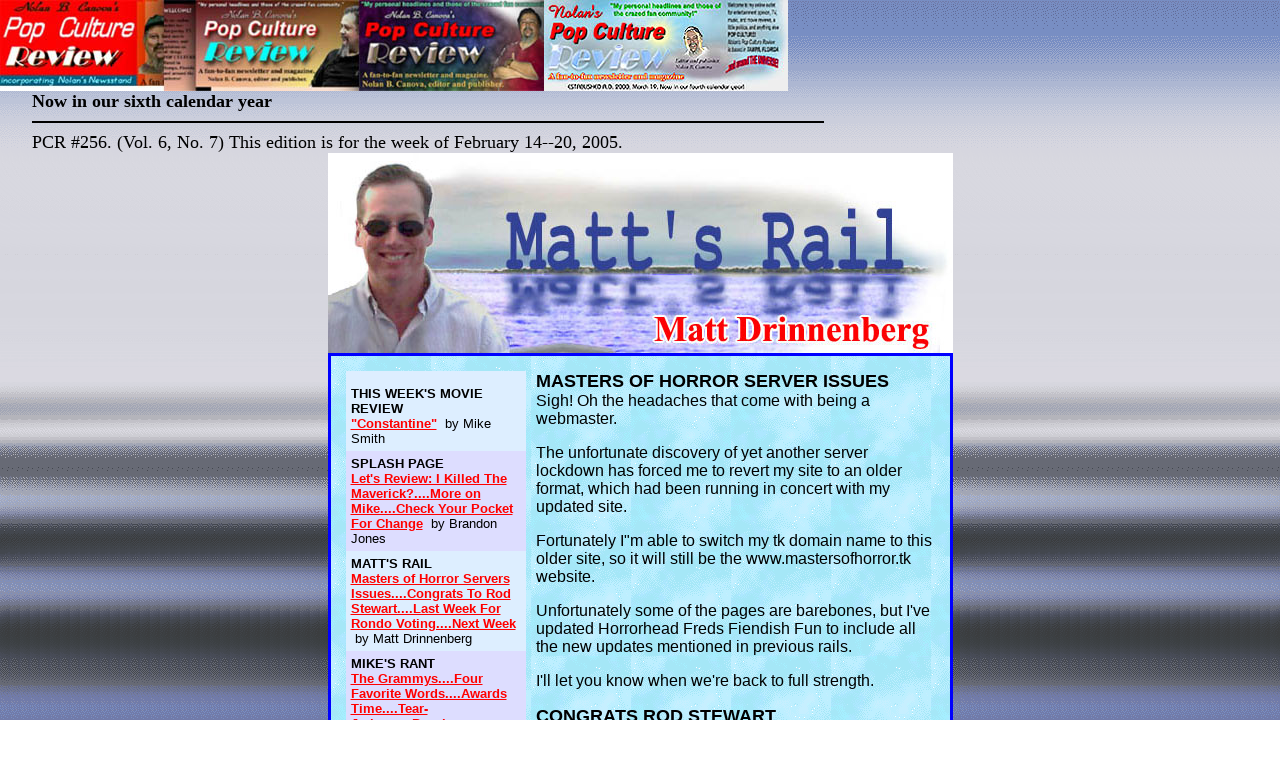

--- FILE ---
content_type: text/html
request_url: https://crazedfanboy.com/npcr/mattsrailpcr256.html
body_size: 2760
content:
<html>
<head>
<title>Matt's Rail by Matthew Drinnenberg   &nbsp;&nbsp;&nbsp;&nbsp;&nbsp;&nbsp;&nbsp;&nbsp;Nolan's Pop Culture Review #256</title>
<style>
<!--
a:link{color:red;}
a:visited{color:red;}
a:hover{color:#00ff00;}
-->
</style>
</head>
<body bgcolor=white background="/nolansnewsstand02/images/mattback2.gif" link=red vlink=red topmargin=0 maginheight=0 leftmargin=0 marginheight=0>

<img src="/npcr/images/pcrpagetop03.jpg" width=788 height=91 alt="PCR past banners"><br>

<center><table width=95% cellspacing=0 cellpadding=0 border=0><tr><td>
<font face="times new roman,times,adobe-times" size="4" color=black><b>Now in our sixth calendar year</b>
<hr color=black width=65% align=left>
<nobr>PCR #256. (Vol. 6, No. 7) This edition is for the week of February 14--20, 2005.</nobr>

<center><img src="/npcr/images/mattsrail.jpg" width=625 height=200 alt="Matt's Rail"><br>

<table width=625 cellspacing=0 cellpadding=15 border=2 bordercolor=blue><tr><td bgcolor="#deedff" background="/nolansnewsstand02/images/mattback.gif">

<font face="arial,helvetica,verdana" size="3" color=black>

<!--start nav bar-->
<p><table width=175 cellspacing=0 cellpadding=5 border=0 align=left><tr><td width=175 bgcolor="#ddeeff"><td width=10 rowspan=12></td></tr>
<tr><td bgcolor="#ddeeff"><font size="2"><b>THIS WEEK'S MOVIE REVIEW<br><a href="moviereviewpcr256.shtml">"Constantine"</a></b> &nbsp;by Mike Smith</td></tr>
<tr><td bgcolor="#ddddff"><font size="2"><b>SPLASH PAGE<br><a href="splashpagepcr256.html">Let's Review: I Killed The Maverick?....More on Mike....Check Your Pocket For Change</a></b> &nbsp;by Brandon Jones</td></tr>
<tr><td bgcolor="#ddeeff"><font size="2"><b>MATT'S RAIL<br><a href="mattsrailpcr256.html">Masters of Horror Servers Issues....Congrats To Rod Stewart....Last Week For Rondo Voting....Next Week</a></b> &nbsp;by Matt Drinnenberg</td></tr>
<tr><td bgcolor="#ddddff"><font size="2"><b>MIKE'S RANT<br><a href="mikesrantpcr256.html">The Grammys....Four Favorite Words....Awards Time....Tear-Jerkers....Passing On....Oscar Night....Jaws: The Story, Part 6</a></b> &nbsp;by Mike Smith</i></td></tr>
<tr><td bgcolor="#ddeeff"><font face="arial,helvetica,verdana" size="2">Archives of Nolan's Pop Culture Review</td></tr>
<tr><td bgcolor="#ddddff"><font size="2"><b><a href="/npcr/archives2005.html">Archives 2005</a><br><a href="/npcr/archives2004.html">Archives 2004</a><br><b><a href="/npcr/archives2003.html">Archives 2003</a><br><a href="/nolansnewsstand02/archives2002.html">Archives 2002</a><br><a href="/nolansnewsstand/archives2001.html">Archives 2001</a><br><a href="/nolansnewsstand/archives2000.html">Archives 2000</a>
<tr><td bgcolor="#ddeeff"><font size="4"><b><a href="mailto:crazedfanboy1@aol.com">Email PCR</a><br><a href="/index.html">Home</a></td></tr>
<tr><td bgcolor=black><a href="http://www.mastersofhorror.tk"><img src="/npcr/images/moh_banner.gif" width=170 height=114 border=0></a></td></tr>
<tr><td height=10></td></tr>
</table>
<!--end nav bar-->

<p><font face="arial,helvetica,verdana" size="4" color=black>
<b>MASTERS OF HORROR SERVER ISSUES</b><br><font size="3">

Sigh! Oh the headaches that come with being a webmaster.

<p>The unfortunate discovery of yet another server lockdown has forced me to revert my site to an older format, which had been running in concert with my updated site.

<p>Fortunately I"m able to switch my tk domain name to this older site, so it will still be the www.mastersofhorror.tk website.

<p>Unfortunately some of the pages are barebones, but I've updated Horrorhead Freds Fiendish Fun to include all the new updates mentioned in previous rails.

<p>I'll let you know when we're back to full strength.

<p><font size="4"><b>CONGRATS ROD STEWART</b><br><font size="3">

Just a short congratulations to Rod Stewart for finally, after all these years, winning a Grammy award.

<p>I think back with fond recollection of the day when Rod, along with Ronny Wood, rocked the house down with Faces.  His solo efforts werent too shabby either, especially Smiler, Every Picture Tells a Story and Footloose and Fancy Free.

<p>The ironic thing is that Stewart wins a Grammy for an album of standards. Just baffling to this old guy how his incredible achievement was overlooked back then by the Grammys.

<p>At least Rod, and the Grammys, are finally off the schnide.

<p><font size="4"><b>LAST WEEK FOR RONDO VOTING</b><br><font size="3">

If you fell off the planet about 3 weeks ago, you may not know that the Third Annual Rondo Awards are underway.

<p>These awards are nominated AND voted on BY the fans, FOR the fans. Of course, the Rondo category winner will surely have something in it for them, too. Personally I feel this award is very special given it's birth and the overall ideal. If you are a fan of classic horror, sci fi, and fantasy, I can't urge you enough to participate and have your say.

<p>Voting ends at midnight Saturday, February 19th, with winners being announced Sunday nite, the 20th.

<p>Hurry and vote now, before you lose your last chance.

<p><a href="http://www.rondoaward.com">www.rondoaward.com</a>

<p><font size="4"><b>NEXT WEEK</b><br><font size="3">

Rondo Winners announced! Mega Con upon us! Nolan will forget me (an FM#3) again!

<p>Till next time, take care and God bless<br>

Matt

</td></tr></table></center>

<font face="arial,helvetica,verdana" size="2" color="#ff0000"><b>
<p>"Matt's Rail" is &copy2005 by <a href="mailto:mdrinne@netscape.net?subject=Matt's&nbsp;Rail">Matthew Drinnenberg</a>. Webpage design and all graphics herein are creations of Nolan B. Canova. All contents of Nolan's Pop Culture Review are &copy;2005 by Nolan B. Canova.</b>
<p><br>

</td></tr></table>
</body>
</html>